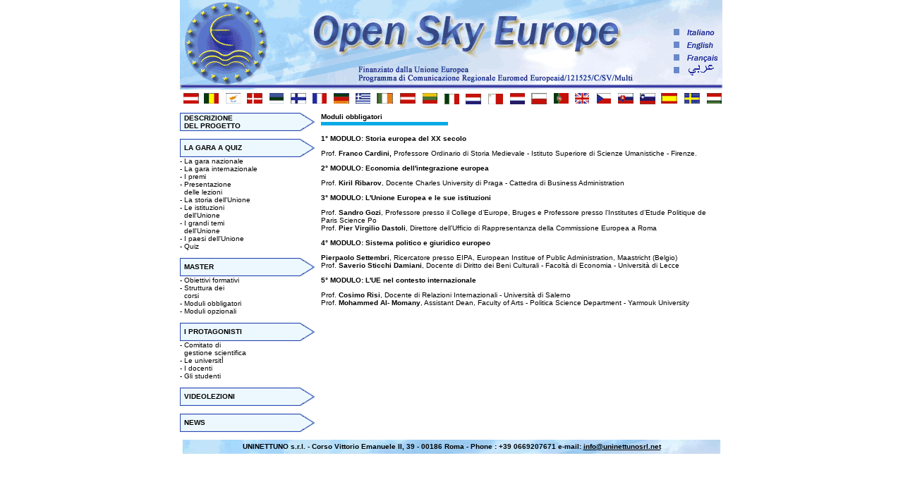

--- FILE ---
content_type: text/html
request_url: https://openskyeurope.uninettuno.it/index.asp?lang=3&text=111
body_size: 3221
content:


<!DOCTYPE HTML PUBLIC "-//W3C//DTD HTML 4.01 Transitional//EN" "http://www.w3.org/TR/html4/loose.dtd">


	<html dir="LTR">

<head>

<meta http-equiv="Content-Type" content="text/html; charset=windows-1256">
<title>.:| OPEN SKY EUROPE |:.</title>
<style type="text/css">
<!--
body {
	margin-left: 0px;
	margin-top: 0px;
	margin-right: 0px;
	margin-bottom: 0px;
	text-decoration: none;
}
a {
	text-decoration: none;
	color: #000000;
}
.Stile2 {
	font-size: 10px;
	font-family: Verdana, Arial, Helvetica, sans-serif;
	font-weight: bold;
	text-decoration: none;
}
.Stile10 {font-size: 10px; font-family: Verdana, Arial, Helvetica, sans-serif; color: #000000; text-decoration: none;}
.Stile11 {font-size: 10px; font-family: Verdana, Arial, Helvetica, sans-serif; color: #FFFFFF; text-decoration: none;}
.Stile12 {
	color: #2546B3;
	font-family: Verdana, Arial, Helvetica, sans-serif;
	font-weight: bold;
	font-size: 10px;
	text-decoration: none;
}
.Errore {font-size: 10px; font-family: Verdana, Arial, Helvetica, sans-serif; color: #FF0000; text-decoration: bold;}

#myscroller {
	position:relative; // mandatory
	width:200px; height:350px; // set as required
	background-color:#ffffcc; // set as required
	overflow:hidden; // mandatory
	border:solid 1px; margin:5px; // optional
} 
-->
</style>
</head>
<script language="javascript">
function invia_form()
{ 
var f=document.forms[0]; 
f.submit(); 
}

// Viene sovrascritta dall'eventuale doinit del timer
function doInit()
{}
</script>

<body onload="doInit()">
<div align="center">


  <table align="center" width="770px" border="0" cellspacing="0" cellpadding="0">
    <tr>
      <td colspan="2">
				<img src="images/testata_europa_3.gif" width="770px"  border="0" usemap="#Map">
			</td>
    </tr>
    <tr>
      <td colspan="2" width="770px" align="center" valign="top">

        <form name="login" method="post" action="index.asp">
					<table width="100%" border="0" cellspacing="0" cellpadding="0">
						<tr>
							<td>
								<div align="right">
									<table width="530px" border="0" cellspacing="0" cellpadding="0">
										<tr>
											<td valign="top" class="Stile10" align="right">
												<div align="right" class="Stile11">
												
																&nbsp;
												
												</div>
											</td>
										</tr>
									</table>
								</div>
							</td>
						</tr>
					</table>	
				</form>
      
			</td>
    </tr>
    
		<tr>
	    <td width="200px" valign="top" align="left">
				<table width="100%" border="0" cellspacing="0" cellpadding="0">
					<tr>
						<td height="26" background="images/prova_europa.gif" class="Stile2"><div align="left">&nbsp;&nbsp;<a href='index.asp?lang=3&text=101'>DESCRIZIONE <br>&nbsp;&nbsp;DEL PROGETTO</a></div></td>
					</tr>
					<tr>
						<td class="Stile2"><div align="left" class="Stile11">&nbsp;</div></td>
					</tr>
					<tr>
						<td height="26" background="images/prova_europa.gif" class="Stile2"><div align="left">&nbsp;&nbsp;<a href='index.asp?lang=3&text=102'>LA GARA A QUIZ</a></div></td>
					</tr>
					<tr>
						<td><div align="left"><span class="Stile10">- <a href='index.asp?lang=3&text=103'>La gara nazionale</a></span></div></td>
					</tr>
					<tr>
						<td><div align="left"><span class="Stile10">- <a href='index.asp?lang=3&text=104'>La gara internazionale</a></span></div></td>
					</tr>
					<tr>
						<td><div align="left"><span class="Stile10">- <a href='index.asp?lang=3&text=105'>I premi</a></span></div></td>
					</tr>
					<tr>
						<td><div align="left"><span class="Stile10">- <a href='index.asp?lang=3&text=122'>Presentazione <br>&nbsp;&nbsp;delle lezioni</a></span></div></td>
					</tr>
					<tr>
						<td><div align="left"><span class="Stile10">- <a href='index.asp?lang=3&text=123'>La storia dell'Unione</a></span></div></td>
					</tr>
					<tr>
						<td><div align="left"><span class="Stile10">- <a href='index.asp?lang=3&text=124'>Le istituzioni <br>&nbsp;&nbsp;dell'Unione</a></span></div></td>
					</tr>
					<tr>
						<td><div align="left"><span class="Stile10">- <a href='index.asp?lang=3&text=125'>I grandi temi <br>&nbsp;&nbsp;dell'Unione</a></span></div></td>
					</tr>
					<tr>
						<td><div align="left"><span class="Stile10">- <a href='index.asp?lang=3&text=126'>I paesi dell'Unione</a></span></div></td>
					</tr>
					<tr>
						<td><div align="left"><span class="Stile10">- <a href='index.asp?lang=3&text=127'>Quiz  </a></span></div></td>
					</tr>
					<tr>
						<td class="Stile2"><div align="left" class="Stile11">&nbsp;</div></td>
					</tr>
					<tr>
						<td height="26" background="images/prova_europa.gif" class="Stile2"><div align="left">&nbsp;&nbsp;<a href='index.asp?lang=3&text=106'>MASTER</a></div></td>
					</tr>
					<tr>
						<td class="Stile10"><div align="left">- <a href='index.asp?lang=3&text=107'>Obiettivi formativi</a></div></td>
					</tr>
					
					<tr>
						<td class="Stile10"><div align="left">- <a href='index.asp?lang=3&text=109'>Struttura dei <br>&nbsp;&nbsp;corsi</a> </div></td>
					</tr>
					
					<tr>
						<td class="Stile10"><div align="left">- <a href='index.asp?lang=3&text=111'>Moduli obbligatori</a></div></td>
					</tr>
					<tr>
						<td class="Stile10"><div align="left">- <a href='index.asp?lang=3&text=112'>Moduli opzionali</a></div></td>
					</tr>
					<tr>
						<td><div align="left" class="Stile11">&nbsp;</div></td>
					</tr>
					<tr>
						<td height="26" background="images/prova_europa.gif" class="Stile2"><div align="left">&nbsp;&nbsp;<a href='index.asp?lang=3&text=113'>I PROTAGONISTI</a></div></td>
					</tr>
					<tr>
						<td class="Stile10"><div align="left">- <a href='index.asp?lang=3&text=114'>Comitato di <br>&nbsp;&nbsp;gestione scientifica</a></div></td>
					</tr>
					<tr>
						<td class="Stile10"><div align="left">- <a href='index.asp?lang=3&text=115'>Le universitأ </a></div></td>
					</tr>
					<tr>
						<td class="Stile10"><div align="left">- <a href='index.asp?lang=3&text=116'>I docenti</a></div></td>
					</tr>
					<tr>
						<td class="Stile10"><div align="left">- <a href='index.asp?lang=3&text=117'>Gli studenti</a></div></td>
					</tr>
					<tr>
						<td><div align="left" class="Stile11">&nbsp;</div></td>
					</tr>
					<tr>
						<td height="26" background="images/prova_europa.gif" class="Stile2"><div align="left">&nbsp;&nbsp;<a href='index.asp?lang=3&text=119'>VIDEOLEZIONI</a></div></td>
					</tr>
					<tr>
						<td><div align="left" class="Stile11">&nbsp;</div></td>
					</tr>
					<tr>
						<td height="26" background="images/prova_europa.gif" class="Stile2"><div align="left">&nbsp;&nbsp;<a href='index.asp?lang=3&text=118'>NEWS</a></div></td>
					</tr>
					<tr>
						<td><div align="left" class="Stile11">&nbsp;</div></td>
					</tr>
					<!--
					<tr>
						<td height="26" background="images/prova_europa.gif" class="Stile2"><div align="left">&nbsp;&nbsp;<a href='index.asp?lang=3&text=130'>DOCUMENTI DI <br>&nbsp;&nbsp;PROGETTO</a></div></td>
					</tr>
					<tr>
						<td class="Stile10"><div align="left">- <a href='index.asp?lang=3&text=131'>Gennaio 2006</a></div></td>
					</tr>
					<tr>
						<td class="Stile10"><div align="left">- <a href='index.asp?lang=3&text=132'>Febbraio 2006</a></div></td>
					</tr>
					<tr>
						<td class="Stile10"><div align="left">- <a href='index.asp?lang=3&text=133'>Marzo 2006</a></div></td>
					</tr>
					<tr>
						<td class="Stile10"><div align="left">- <a href='index.asp?lang=3&text=134'>Aprile 2006</a></div></td>
					</tr>
					<tr>
						<td class="Stile10"><div align="left">- <a href='index.asp?lang=3&text=135'>Maggio 2006</a></div></td>
					</tr>
					<tr>
						<td class="Stile10"><div align="left">- <a href='index.asp?lang=3&text=136'>Giugno 2006</a></div></td>
					</tr>
					<tr>
						<td class="Stile10"><div align="left">- <a href='index.asp?lang=3&text=137'>Luglio 2006</a></div></td>
					</tr>
					<tr>
						<td class="Stile10"><div align="left">- <a href='index.asp?lang=3&text=138'>Agosto 2006</a></div></td>
					</tr>
					<tr>
						<td class="Stile10"><div align="left">- <a href='index.asp?lang=3&text=139'>Settembre 2006</a></div></td>
					</tr>
					-->
				</table>
			</td>
			<td STYLE="word-wrap:break-word; width:570px" valign="top" align="left">  

				<table width="570px" border="0" cellspacing="0" cellpadding="0">
					<tr>
						<td width="100%">
												
							<div align="right">
								<table width="100%" border="0" cellspacing="0" cellpadding="0">
									<tr>
										<td>
													<span class="Stile12"><a href='index.asp?lang=3&text=111'>Moduli obbligatori</a></span>
										</td>
                  </tr>
                  <tr>
										<td height="10"><img src="images/sfondino_europa.gif" width="180" height="5">
										</td>
                  </tr>
                </table>
              </div>
						              
            </td>
          </tr>
          <tr>
						<td class="Stile10" width="570px" height="100%" align="left">
							<p><a name="OLE_LINK11" title="OLE_LINK11"></a><strong>1&deg; MODULO: Storia europea del XX secolo</strong></p><p>Prof. <strong>Franco Cardini,</strong> Professore Ordinario di Storia Medievale - Istituto Superiore di Scienze Umanistiche - Firenze. </p><p><strong>2&deg; MODULO: </strong><strong>Economia dell'integrazione europea</strong></p><p>Prof. <strong>Kiril Ribarov</strong>, Docente Charles University di Praga - Cattedra di Business Administration</p><p><strong>3&deg; MODULO: </strong><strong>L'Unione Europea e le sue istituzioni</strong></p><p>Prof. <strong>Sandro Gozi</strong>, Professore presso il College d&rsquo;Europe, Bruges e Professore presso l&rsquo;Institutes d&rsquo;Etude Politique de Paris Science Po<br />Prof. <strong>Pier Virgilio Dastoli</strong>, Direttore dell&rsquo;Ufficio di Rappresentanza della Commissione Europea a Roma</p><p><strong>4&deg; MODULO: Sistema politico e giuridico europeo</strong></p><p><strong>Pierpaolo Settembri</strong>, Ricercatore presso EIPA, European Institue of Public Administration, Maastricht (Belgio)<br />Prof. <strong>Saverio Sticchi Damiani</strong>, Docente di Diritto dei Beni Culturali - Facolt&agrave; di Economia - Universit&agrave; di Lecce</p><p><strong>5&deg; MODULO: L'UE nel contesto internazionale</strong></p><p>Prof. <strong>Cosimo Risi</strong>, Docente di Relazioni Internazionali - Universit&agrave; di Salerno<br />Prof. <strong>Mohammed Al- Momany</strong>, Assistant Dean, Faculty of Arts - Politica Science Department - Yarmouk University</p>
						</td>
					</tr>	
		    </table>
		    
			</td>
		</tr>  
    <tr>
		  <td style="background-image:url(images/sfondoFooter.jpg); background-position:top center; background-repeat: no-repeat; height: 20px; font-family: Verdana, Arial, sans-serif; font-size: 10px; font-weight: bold; text-align: center;" colspan="2">
		  UNINETTUNO s.r.l. - Corso Vittorio Emanuele II, 39 - 00186 Roma - Phone : +39 0669207671  e-mail: <a style="color:000099 !important; text-decoration: underline" href="mailto:info@uninettunosrl.net">info@uninettunosrl.net</a>		  </td>
    </tr>
    
  </table>
</div>

<map name="Map">
  <area shape="rect" coords="694,41,758,54" href="index.asp?lang=3&text=111">
  <area shape="rect" coords="696,59,758,72" href="index.asp?lang=2&text=111">
  <area shape="rect" coords="694,76,768,90" href="index.asp?lang=1&text=111">
  <area shape="rect" coords="698,93,755,107" href="index.asp?lang=4&text=111"> 
</map>

</body>
</html>